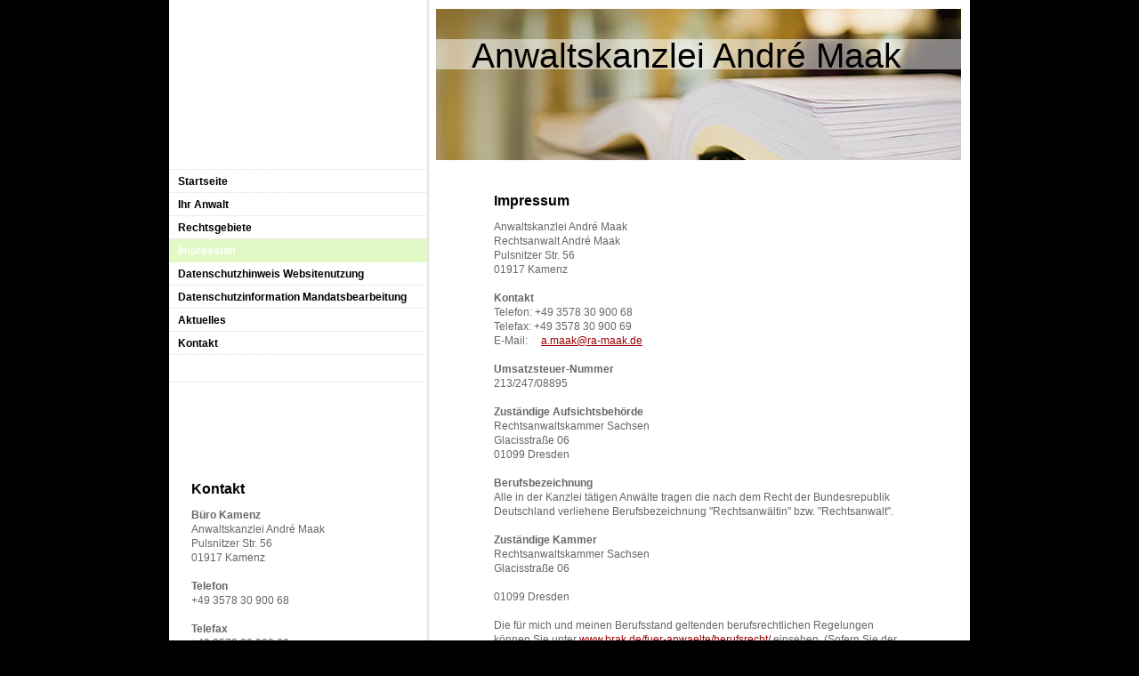

--- FILE ---
content_type: text/html; charset=UTF-8
request_url: https://www.ra-maak.de/impressum/
body_size: 6002
content:
<!DOCTYPE html>
<html lang="de"  ><head prefix="og: http://ogp.me/ns# fb: http://ogp.me/ns/fb# business: http://ogp.me/ns/business#">
    <meta http-equiv="Content-Type" content="text/html; charset=utf-8"/>
    <meta name="generator" content="IONOS MyWebsite"/>
        
    <link rel="dns-prefetch" href="//cdn.website-start.de/"/>
    <link rel="dns-prefetch" href="//101.mod.mywebsite-editor.com"/>
    <link rel="dns-prefetch" href="https://101.sb.mywebsite-editor.com/"/>
    <link rel="shortcut icon" href="https://www.ra-maak.de/s/misc/favicon.png?1395356427"/>
        <title>Anwaltskanzlei André Maak - Impressum</title>
    
    

<meta name="format-detection" content="telephone=no"/>
        <meta name="keywords" content="Rechtsanwalt,  Kanzlei,  Impressum"/>
            <meta name="description" content="Das Impressum von Anwaltskanzlei André Maak"/>
            <meta name="robots" content="index,follow"/>
        <link href="https://www.ra-maak.de/s/style/layout.css?1707335352" rel="stylesheet" type="text/css"/>
    <link href="https://www.ra-maak.de/s/style/main.css?1707335352" rel="stylesheet" type="text/css"/>
    <link href="https://www.ra-maak.de/s/style/font.css?1707335352" rel="stylesheet" type="text/css"/>
    <link href="//cdn.website-start.de/app/cdn/min/group/web.css?1724143388249" rel="stylesheet" type="text/css"/>
<link href="//cdn.website-start.de/app/cdn/min/moduleserver/css/de_DE/common,shoppingbasket?1724143388249" rel="stylesheet" type="text/css"/>
    <link href="https://101.sb.mywebsite-editor.com/app/logstate2-css.php?site=39632402&amp;t=1764333822" rel="stylesheet" type="text/css"/>

<script type="text/javascript">
    /* <![CDATA[ */
var stagingMode = '';
    /* ]]> */
</script>
<script src="https://101.sb.mywebsite-editor.com/app/logstate-js.php?site=39632402&amp;t=1764333822"></script>

    <link href="https://www.ra-maak.de/s/style/print.css?1724143388249" rel="stylesheet" media="print" type="text/css"/>
    <script type="text/javascript">
    /* <![CDATA[ */
    var systemurl = 'https://101.sb.mywebsite-editor.com/';
    var webPath = '/';
    var proxyName = '';
    var webServerName = 'www.ra-maak.de';
    var sslServerUrl = 'https://www.ra-maak.de';
    var nonSslServerUrl = 'http://www.ra-maak.de';
    var webserverProtocol = 'http://';
    var nghScriptsUrlPrefix = '//101.mod.mywebsite-editor.com';
    var sessionNamespace = 'DIY_SB';
    var jimdoData = {
        cdnUrl:  '//cdn.website-start.de/',
        messages: {
            lightBox: {
    image : 'Bild',
    of: 'von'
}

        },
        isTrial: 0,
        pageId: 919928169    };
    var script_basisID = "39632402";

    diy = window.diy || {};
    diy.web = diy.web || {};

        diy.web.jsBaseUrl = "//cdn.website-start.de/s/build/";

    diy.context = diy.context || {};
    diy.context.type = diy.context.type || 'web';
    /* ]]> */
</script>

<script type="text/javascript" src="//cdn.website-start.de/app/cdn/min/group/web.js?1724143388249" crossorigin="anonymous"></script><script type="text/javascript" src="//cdn.website-start.de/s/build/web.bundle.js?1724143388249" crossorigin="anonymous"></script><script src="//cdn.website-start.de/app/cdn/min/moduleserver/js/de_DE/common,shoppingbasket?1724143388249"></script>
<script type="text/javascript" src="https://cdn.website-start.de/proxy/apps/oihe2p/resource/dependencies/"></script><script type="text/javascript">
                    if (typeof require !== 'undefined') {
                        require.config({
                            waitSeconds : 10,
                            baseUrl : 'https://cdn.website-start.de/proxy/apps/oihe2p/js/'
                        });
                    }
                </script><script type="text/javascript" src="//cdn.website-start.de/app/cdn/min/group/pfcsupport.js?1724143388249" crossorigin="anonymous"></script>    <meta property="og:type" content="business.business"/>
    <meta property="og:url" content="https://www.ra-maak.de/impressum/"/>
    <meta property="og:title" content="Anwaltskanzlei André Maak - Impressum"/>
            <meta property="og:description" content="Das Impressum von Anwaltskanzlei André Maak"/>
                <meta property="og:image" content="https://www.ra-maak.de/s/img/emotionheader.jpg"/>
        <meta property="business:contact_data:country_name" content="Deutschland"/>
    
    
    
    
    
    
    
    
</head>


<body class="body diyBgActive  cc-pagemode-default diy-market-de_DE" data-pageid="919928169" id="page-919928169">
    
    <div class="diyw">
        <div id="container">
	<div id="container_inner">

		<div id="header">

			
<style type="text/css" media="all">
.diyw div#emotion-header {
        max-width: 590px;
        max-height: 170px;
                background: #eeeeee;
    }

.diyw div#emotion-header-title-bg {
    left: 0%;
    top: 20%;
    width: 100%;
    height: 20%;

    background-color: #FFFFFF;
    opacity: 0.50;
    filter: alpha(opacity = 50);
    }
.diyw img#emotion-header-logo {
    left: 1.00%;
    top: 0.00%;
    background: transparent;
                border: 1px solid #CCCCCC;
        padding: 0px;
                display: none;
    }

.diyw div#emotion-header strong#emotion-header-title {
    left: 7%;
    top: 17%;
    color: #000000;
        font: normal normal 39px/120% Helvetica, 'Helvetica Neue', 'Trebuchet MS', sans-serif;
}

.diyw div#emotion-no-bg-container{
    max-height: 170px;
}

.diyw div#emotion-no-bg-container .emotion-no-bg-height {
    margin-top: 28.81%;
}
</style>
<div id="emotion-header" data-action="loadView" data-params="active" data-imagescount="1">
            <img src="https://www.ra-maak.de/s/img/emotionheader.jpg?1462296109.590px.170px" id="emotion-header-img" alt=""/>
            
        <div id="ehSlideshowPlaceholder">
            <div id="ehSlideShow">
                <div class="slide-container">
                                        <div style="background-color: #eeeeee">
                            <img src="https://www.ra-maak.de/s/img/emotionheader.jpg?1462296109.590px.170px" alt=""/>
                        </div>
                                    </div>
            </div>
        </div>


        <script type="text/javascript">
        //<![CDATA[
                diy.module.emotionHeader.slideShow.init({ slides: [{"url":"https:\/\/www.ra-maak.de\/s\/img\/emotionheader.jpg?1462296109.590px.170px","image_alt":"","bgColor":"#eeeeee"}] });
        //]]>
        </script>

    
            
        
            
                  	<div id="emotion-header-title-bg"></div>
    
            <strong id="emotion-header-title" style="text-align: left">Anwaltskanzlei André Maak</strong>
                    <div class="notranslate">
                <svg xmlns="http://www.w3.org/2000/svg" version="1.1" id="emotion-header-title-svg" viewBox="0 0 590 170" preserveAspectRatio="xMinYMin meet"><text style="font-family:Helvetica, 'Helvetica Neue', 'Trebuchet MS', sans-serif;font-size:39px;font-style:normal;font-weight:normal;fill:#000000;line-height:1.2em;"><tspan x="0" style="text-anchor: start" dy="0.95em">Anwaltskanzlei André Maak</tspan></text></svg>
            </div>
            
    
    <script type="text/javascript">
    //<![CDATA[
    (function ($) {
        function enableSvgTitle() {
                        var titleSvg = $('svg#emotion-header-title-svg'),
                titleHtml = $('#emotion-header-title'),
                emoWidthAbs = 590,
                emoHeightAbs = 170,
                offsetParent,
                titlePosition,
                svgBoxWidth,
                svgBoxHeight;

                        if (titleSvg.length && titleHtml.length) {
                offsetParent = titleHtml.offsetParent();
                titlePosition = titleHtml.position();
                svgBoxWidth = titleHtml.width();
                svgBoxHeight = titleHtml.height();

                                titleSvg.get(0).setAttribute('viewBox', '0 0 ' + svgBoxWidth + ' ' + svgBoxHeight);
                titleSvg.css({
                   left: Math.roundTo(100 * titlePosition.left / offsetParent.width(), 3) + '%',
                   top: Math.roundTo(100 * titlePosition.top / offsetParent.height(), 3) + '%',
                   width: Math.roundTo(100 * svgBoxWidth / emoWidthAbs, 3) + '%',
                   height: Math.roundTo(100 * svgBoxHeight / emoHeightAbs, 3) + '%'
                });

                titleHtml.css('visibility','hidden');
                titleSvg.css('visibility','visible');
            }
        }

        
            var posFunc = function($, overrideSize) {
                var elems = [], containerWidth, containerHeight;
                                    elems.push({
                        selector: '#emotion-header-title',
                        overrideSize: true,
                        horPos: 37.21,
                        vertPos: 23.5                    });
                    lastTitleWidth = $('#emotion-header-title').width();
                                                elems.push({
                    selector: '#emotion-header-title-bg',
                    horPos: 0,
                    vertPos: 25                });
                                
                containerWidth = parseInt('590');
                containerHeight = parseInt('170');

                for (var i = 0; i < elems.length; ++i) {
                    var el = elems[i],
                        $el = $(el.selector),
                        pos = {
                            left: el.horPos,
                            top: el.vertPos
                        };
                    if (!$el.length) continue;
                    var anchorPos = $el.anchorPosition();
                    anchorPos.$container = $('#emotion-header');

                    if (overrideSize === true || el.overrideSize === true) {
                        anchorPos.setContainerSize(containerWidth, containerHeight);
                    } else {
                        anchorPos.setContainerSize(null, null);
                    }

                    var pxPos = anchorPos.fromAnchorPosition(pos),
                        pcPos = anchorPos.toPercentPosition(pxPos);

                    var elPos = {};
                    if (!isNaN(parseFloat(pcPos.top)) && isFinite(pcPos.top)) {
                        elPos.top = pcPos.top + '%';
                    }
                    if (!isNaN(parseFloat(pcPos.left)) && isFinite(pcPos.left)) {
                        elPos.left = pcPos.left + '%';
                    }
                    $el.css(elPos);
                }

                // switch to svg title
                enableSvgTitle();
            };

                        var $emotionImg = jQuery('#emotion-header-img');
            if ($emotionImg.length > 0) {
                // first position the element based on stored size
                posFunc(jQuery, true);

                // trigger reposition using the real size when the element is loaded
                var ehLoadEvTriggered = false;
                $emotionImg.one('load', function(){
                    posFunc(jQuery);
                    ehLoadEvTriggered = true;
                                        diy.module.emotionHeader.slideShow.start();
                                    }).each(function() {
                                        if(this.complete || typeof this.complete === 'undefined') {
                        jQuery(this).load();
                    }
                });

                                noLoadTriggeredTimeoutId = setTimeout(function() {
                    if (!ehLoadEvTriggered) {
                        posFunc(jQuery);
                    }
                    window.clearTimeout(noLoadTriggeredTimeoutId)
                }, 5000);//after 5 seconds
            } else {
                jQuery(function(){
                    posFunc(jQuery);
                });
            }

                        if (jQuery.isBrowser && jQuery.isBrowser.ie8) {
                var longTitleRepositionCalls = 0;
                longTitleRepositionInterval = setInterval(function() {
                    if (lastTitleWidth > 0 && lastTitleWidth != jQuery('#emotion-header-title').width()) {
                        posFunc(jQuery);
                    }
                    longTitleRepositionCalls++;
                    // try this for 5 seconds
                    if (longTitleRepositionCalls === 5) {
                        window.clearInterval(longTitleRepositionInterval);
                    }
                }, 1000);//each 1 second
            }

            }(jQuery));
    //]]>
    </script>

    </div>


		</div>

		<div id="content">
			<!-- content_start -->

			
        <div id="content_area">
        	<div id="content_start"></div>
        	
        
        <div id="matrix_1024426304" class="sortable-matrix" data-matrixId="1024426304"><div class="n module-type-header diyfeLiveArea "> <h1><span class="diyfeDecoration">Impressum</span></h1> </div><div class="n module-type-text diyfeLiveArea "> <p>Anwaltskanzlei André Maak</p>
<p>Rechtsanwalt André Maak</p>
<p>Pulsnitzer Str. 56<br/>
01917 Kamenz</p>
<p> </p>
<p><strong>Kontakt</strong></p>
<p>Telefon: +49 3578 30 900 68</p>
<p>Telefax: +49 3578 30 900 69</p>
<p>E-Mail:     <a href="mailto:a.maak@ra-maak.de" target="_self">a.maak@ra-maak.de</a></p>
<p> </p>
<p><strong style="background-color: initial;">Umsatzsteuer-Nummer</strong></p>
<p>213/247/08895</p>
<p> </p>
<p><strong>Zuständige Aufsichtsbehörde</strong></p>
<p>Rechtsanwaltskammer Sachsen</p>
<p>Glacisstraße 06</p>
<p>01099 Dresden</p>
<p><br/>
<strong>Berufsbezeichnung</strong></p>
<p>Alle in der Kanzlei tätigen Anwälte tragen die nach dem Recht der Bundesrepublik Deutschland verliehene Berufsbezeichnung "Rechtsanwältin" bzw. "Rechtsanwalt".<br/>
﻿<br/>
<strong>Zuständige Kammer</strong></p>
<p>Rechtsanwaltskammer Sachsen</p>
<p>Glacisstraße 06</p>
<p> </p>
<p>01099 Dresden</p>
<p><br/>
Die für mich und meinen Berufsstand geltenden berufsrechtlichen Regelungen können Sie unter <a href="http://www.brak.de/Seiten/06/.php#tdg" target="_blank">www.brak.de/fuer-anwaelte/berufsrecht/</a>
einsehen. (Sofern Sie der vorstehende Link nur auf die Startseite der BRAK - Bundesrechtsanwaltskammer - führt, wählen Sie dort bitte in der links angebrachten Suchleiste das Stichwort "Berufsrecht"
aus, um zu den einzelnen berufsrechtlichen Vorschriften zu gelangen. Sollte der Link auf den Seiten der BRAK einen Seitenfehler anzeigen, suchen Sie bitte die Seite www.brak.de und dort unter dem
Menüpunkt "Für Anwälte" die Rubrik "Berufsrecht" auf.)﻿</p>
<p> </p>
<p><strong>Streitschlichtung:</strong></p>
<p>Bei Streitigkeiten zwischen Rechtsanwälten und ihren Auftraggebern besteht auf Antrag die Möglichkeit der außergerichtlichen Streitschlichtung bei der Schlichtungsstelle der Rechtsanwaltschaft (§
191f BRAO) bei der BRAK, Rauchstraße 26, 10787 Berlin, im Internet zu finden über die Homepage www.s-d-r.org.</p>
<p>Zur außergerichtlichen Beilegung von verbraucherrechtlichen Streitigkeiten stellt die Europäische Union eine Online-Plattform (“OS-Plattform”) zur Verfügung unter der Adresse <a href="https://ec.europa.eu/consumers/odr" target="_blank">https://ec.europa.eu/consumers/odr</a>.</p>
<p>Ich bin weder verpflichtet, noch bereit, an Schlichtungsverfahren teilzunehmen.</p>
<p> </p> </div></div>
        
        
        </div>

			<!-- content_ende -->
		</div>

		<div id="sidebar">
			<div id="navigation" class="altcolor">
				<div id="mainNavWrapper">

					<div class="webnavigation"><ul id="mainNav1" class="mainNav1"><li class="navTopItemGroup_1"><a data-page-id="919928158" href="https://www.ra-maak.de/" class="level_1"><span>Startseite</span></a></li><li class="navTopItemGroup_2"><a data-page-id="919928162" href="https://www.ra-maak.de/ihr-anwalt/" class="level_1"><span>Ihr Anwalt</span></a></li><li class="navTopItemGroup_3"><a data-page-id="919928163" href="https://www.ra-maak.de/rechtsgebiete/" class="level_1"><span>Rechtsgebiete</span></a></li><li class="navTopItemGroup_4"><a data-page-id="919928169" href="https://www.ra-maak.de/impressum/" class="current level_1"><span>Impressum</span></a></li><li class="navTopItemGroup_5"><a data-page-id="926856276" href="https://www.ra-maak.de/datenschutzhinweis-websitenutzung/" class="level_1"><span>Datenschutzhinweis Websitenutzung</span></a></li><li class="navTopItemGroup_6"><a data-page-id="926856278" href="https://www.ra-maak.de/datenschutzinformation-mandatsbearbeitung/" class="level_1"><span>Datenschutzinformation Mandatsbearbeitung</span></a></li><li class="navTopItemGroup_7"><a data-page-id="919928166" href="https://www.ra-maak.de/aktuelles/" class="level_1"><span>Aktuelles</span></a></li><li class="navTopItemGroup_8"><a data-page-id="919928167" href="https://www.ra-maak.de/kontakt/" class="level_1"><span>Kontakt</span></a></li></ul></div>

				</div>
			</div>

			<div id="sidebar_content">

				<div id="matrix_1024426303" class="sortable-matrix" data-matrixId="1024426303"><div class="n module-type-text diyfeLiveArea "> <p><iframe frameborder="0" scrolling="no" src="http://www.facebook.com/plugins/like.php?href=http%3A%2F%2Fwww.facebook.com/pages/Anwaltskanzlei-Andr%C3%A9-Maak/184019351704340?sk=info&amp;layout=button_count&amp;show_faces=true&amp;width=450&amp;action=like&amp;colorscheme=light&amp;height=80" style="border: none; overflow: hidden; width: 100%; height: 80px;"></iframe></p> </div><div class="n module-type-header diyfeLiveArea "> <h1><span class="diyfeDecoration">Kontakt</span></h1> </div><div class="n module-type-text diyfeLiveArea "> <p><strong>Büro Kamenz</strong></p>
<p>Anwaltskanzlei André Maak<br/>
Pulsnitzer Str. 56<br/>
01917 Kamenz</p>
<p> </p>
<p><strong>Telefon</strong></p>
<p>+49 3578 30 900 68</p>
<p> </p>
<p><strong>Telefax</strong></p>
<p>+49 3578 30 900 69</p>
<p> </p>
<p><strong>E-Mail</strong></p>
<p><a href="mailto:km@ra-maak.de">a.maak@ra-maak.de</a></p>
<p> </p>
<p> </p>
<p>﻿</p>
<p> </p>
<p> </p> </div><div class="n module-type-hr diyfeLiveArea "> <div style="padding: 0px 0px">
    <div class="hr"></div>
</div>
 </div></div>

			</div>
		</div>

		<div class="c"></div>

	</div>
</div>

<div id="footer">
	<div id="footer_inner">
		<div id="footer_innermost">
			<div id="footer_wrapper" class="altcolor">

				<div id="contentfooter">
    <div class="leftrow">
                        <a rel="nofollow" href="javascript:window.print();">
                    <img class="inline" height="14" width="18" src="//cdn.website-start.de/s/img/cc/printer.gif" alt=""/>
                    Druckversion                </a> <span class="footer-separator">|</span>
                <a href="https://www.ra-maak.de/sitemap/">Sitemap</a>
                        <br/> © Anwaltskanzlei André Maak<br/>
<br/>
Erstellt mit <a rel="nofollow" href="https://www.ionos.de/websites/homepage-erstellen" target="_blank">IONOS MyWebsite</a>.
            </div>
    <script type="text/javascript">
        window.diy.ux.Captcha.locales = {
            generateNewCode: 'Neuen Code generieren',
            enterCode: 'Bitte geben Sie den Code ein'
        };
        window.diy.ux.Cap2.locales = {
            generateNewCode: 'Neuen Code generieren',
            enterCode: 'Bitte geben Sie den Code ein'
        };
    </script>
    <div class="rightrow">
                    <span class="loggedout">
                <a rel="nofollow" id="login" href="https://login.1and1-editor.com/39632402/www.ra-maak.de/de?pageId=919928169">
                    Login                </a>
            </span>
                <p><a class="diyw switchViewWeb" href="javascript:switchView('desktop');">Webansicht</a><a class="diyw switchViewMobile" href="javascript:switchView('mobile');">Mobile-Ansicht</a></p>
                <span class="loggedin">
            <a rel="nofollow" id="logout" href="https://101.sb.mywebsite-editor.com/app/cms/logout.php">Logout</a> <span class="footer-separator">|</span>
            <a rel="nofollow" id="edit" href="https://101.sb.mywebsite-editor.com/app/39632402/919928169/">Seite bearbeiten</a>
        </span>
    </div>
</div>
            <div id="loginbox" class="hidden">
                <script type="text/javascript">
                    /* <![CDATA[ */
                    function forgotpw_popup() {
                        var url = 'https://passwort.1und1.de/xml/request/RequestStart';
                        fenster = window.open(url, "fenster1", "width=600,height=400,status=yes,scrollbars=yes,resizable=yes");
                        // IE8 doesn't return the window reference instantly or at all.
                        // It may appear the call failed and fenster is null
                        if (fenster && fenster.focus) {
                            fenster.focus();
                        }
                    }
                    /* ]]> */
                </script>
                                <img class="logo" src="//cdn.website-start.de/s/img/logo.gif" alt="IONOS" title="IONOS"/>

                <div id="loginboxOuter"></div>
            </div>
        


				<div class="c"></div>
			</div>
		</div>
	</div>
</div>

<div id="background"></div>    </div>

    
    </body>


<!-- rendered at Fri, 19 Sep 2025 13:59:16 +0200 -->
</html>
